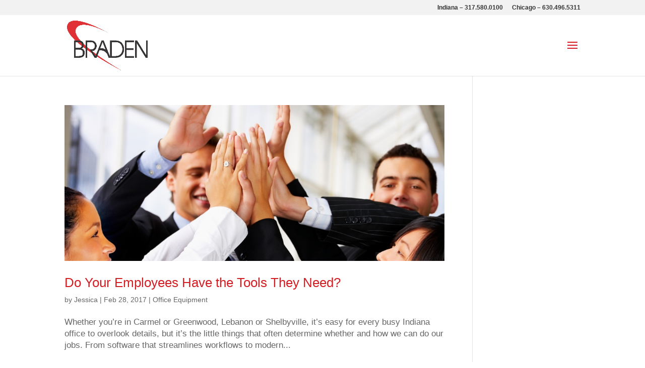

--- FILE ---
content_type: text/css
request_url: https://bradenonline.com/wp-content/et-cache/taxonomy/post_tag/295/et-divi-dynamic-tb-8492-late.css
body_size: 643
content:
@font-face{font-family:ETmodules;font-display:block;src:url(//bradenonline.com/wp-content/themes/Divi/core/admin/fonts/modules/social/modules.eot);src:url(//bradenonline.com/wp-content/themes/Divi/core/admin/fonts/modules/social/modules.eot?#iefix) format("embedded-opentype"),url(//bradenonline.com/wp-content/themes/Divi/core/admin/fonts/modules/social/modules.woff) format("woff"),url(//bradenonline.com/wp-content/themes/Divi/core/admin/fonts/modules/social/modules.ttf) format("truetype"),url(//bradenonline.com/wp-content/themes/Divi/core/admin/fonts/modules/social/modules.svg#ETmodules) format("svg");font-weight:400;font-style:normal}

--- FILE ---
content_type: text/plain
request_url: https://www.google-analytics.com/j/collect?v=1&_v=j102&a=813886090&t=pageview&_s=1&dl=https%3A%2F%2Fbradenonline.com%2Ftag%2Foffice-supplies%2Fpage%2F2%2F&ul=en-us%40posix&dt=Office%20Supplies%20Archives%20-%20Page%202%20of%202%20-%20Braden%20Business%20Systems&sr=1280x720&vp=1280x720&_u=YADAAEABAAAAACAAI~&jid=254412944&gjid=451202899&cid=1911258557.1769763475&tid=UA-79751675-1&_gid=130996791.1769763476&_r=1&_slc=1&gtm=45He61r1n81K3MS9GTv831102050za200zd831102050&gcd=13l3l3l3l1l1&dma=0&tag_exp=103116026~103200004~104527907~104528501~104684208~104684211~115938466~115938468~116185181~116185182~116988315~117041588&z=1350681652
body_size: -451
content:
2,cG-ZDP2EH3DN4